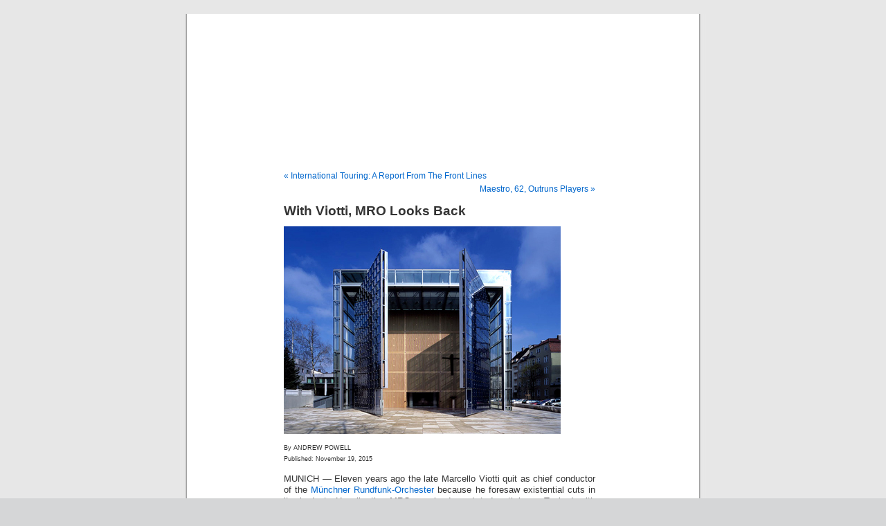

--- FILE ---
content_type: text/html; charset=UTF-8
request_url: https://www.musicalamerica.com/mablogs/?p=29588
body_size: 11421
content:
<!DOCTYPE html PUBLIC "-//W3C//DTD XHTML 1.0 Transitional//EN" "http://www.w3.org/TR/xhtml1/DTD/xhtml1-transitional.dtd">
<html xmlns="http://www.w3.org/1999/xhtml" dir="ltr" lang="en-US" prefix="og: https://ogp.me/ns#">

<head profile="http://gmpg.org/xfn/11">
<meta http-equiv="Content-Type" content="text/html; charset=UTF-8" />



<link rel="stylesheet" href="https://www.musicalamerica.com/mablogs/wp-content/themes/default/style.css" type="text/css" media="screen" />
<link rel="pingback" href="https://www.musicalamerica.com/mablogs/xmlrpc.php" />

<style type="text/css" media="screen">

	#page { background: url("https://www.musicalamerica.com/mablogs/wp-content/themes/default/images/kubrickbgwide.jpg") repeat-y top; border: none; }

</style>

 


		<!-- All in One SEO 4.6.6 - aioseo.com -->
		<title>With Viotti, MRO Looks Back | Musical America Blogs</title>
		<meta name="description" content="By ANDREW POWELL Published: November 19, 2015 MUNICH — Eleven years ago the late Marcello Viotti quit as chief conductor of the Münchner Rundfunk-Orchester because he foresaw existential cuts in its budget. Happily the MRO survived, and today thrives. Tasked with exploring rare repertory, it is artistically the livelier of BR’s two orchestras, forcibly more" />
		<meta name="robots" content="max-image-preview:large" />
		<link rel="canonical" href="https://www.musicalamerica.com/mablogs/?p=29588" />
		<meta name="generator" content="All in One SEO (AIOSEO) 4.6.6" />
		<meta property="og:locale" content="en_US" />
		<meta property="og:site_name" content="Musical America Blogs |" />
		<meta property="og:type" content="article" />
		<meta property="og:title" content="With Viotti, MRO Looks Back | Musical America Blogs" />
		<meta property="og:description" content="By ANDREW POWELL Published: November 19, 2015 MUNICH — Eleven years ago the late Marcello Viotti quit as chief conductor of the Münchner Rundfunk-Orchester because he foresaw existential cuts in its budget. Happily the MRO survived, and today thrives. Tasked with exploring rare repertory, it is artistically the livelier of BR’s two orchestras, forcibly more" />
		<meta property="og:url" content="https://www.musicalamerica.com/mablogs/?p=29588" />
		<meta property="article:published_time" content="2015-11-19T21:05:25+00:00" />
		<meta property="article:modified_time" content="2018-03-21T11:24:52+00:00" />
		<meta name="twitter:card" content="summary" />
		<meta name="twitter:title" content="With Viotti, MRO Looks Back | Musical America Blogs" />
		<meta name="twitter:description" content="By ANDREW POWELL Published: November 19, 2015 MUNICH — Eleven years ago the late Marcello Viotti quit as chief conductor of the Münchner Rundfunk-Orchester because he foresaw existential cuts in its budget. Happily the MRO survived, and today thrives. Tasked with exploring rare repertory, it is artistically the livelier of BR’s two orchestras, forcibly more" />
		<script type="application/ld+json" class="aioseo-schema">
			{"@context":"https:\/\/schema.org","@graph":[{"@type":"Article","@id":"https:\/\/www.musicalamerica.com\/mablogs\/?p=29588#article","name":"With Viotti, MRO Looks Back | Musical America Blogs","headline":"With Viotti, MRO Looks Back","author":{"@id":"https:\/\/www.musicalamerica.com\/mablogs\/?author=23#author"},"publisher":{"@id":"https:\/\/www.musicalamerica.com\/mablogs\/#organization"},"image":{"@type":"ImageObject","url":"https:\/\/www.musicalamerica.com\/mablogs\/wp-content\/uploads\/2015\/11\/aswHerzJesuKirche.jpg","@id":"https:\/\/www.musicalamerica.com\/mablogs\/?p=29588\/#articleImage","width":400,"height":300},"datePublished":"2015-11-19T17:05:25-04:00","dateModified":"2018-03-21T07:24:52-04:00","inLanguage":"en-US","mainEntityOfPage":{"@id":"https:\/\/www.musicalamerica.com\/mablogs\/?p=29588#webpage"},"isPartOf":{"@id":"https:\/\/www.musicalamerica.com\/mablogs\/?p=29588#webpage"},"articleSection":"Munich Times, BR Chor, BR Klassik, Herz-Jesu-Kirche, Le tombeau resplendissant, Les offrandes oubli\u00e9es, Lorenzo Viotti, Marcello Viotti, Messiaen, M\u00fcnchen, M\u00fcnchner Rundfunk-Orchester, Munich, Poulenc, Review, Sept r\u00e9pons des t\u00e9n\u00e8bres, Simona Br\u00fcninghaus, Ulf Schirmer"},{"@type":"BreadcrumbList","@id":"https:\/\/www.musicalamerica.com\/mablogs\/?p=29588#breadcrumblist","itemListElement":[{"@type":"ListItem","@id":"https:\/\/www.musicalamerica.com\/mablogs\/#listItem","position":1,"name":"Home","item":"https:\/\/www.musicalamerica.com\/mablogs\/","nextItem":"https:\/\/www.musicalamerica.com\/mablogs\/?p=29588#listItem"},{"@type":"ListItem","@id":"https:\/\/www.musicalamerica.com\/mablogs\/?p=29588#listItem","position":2,"name":"With Viotti, MRO Looks Back","previousItem":"https:\/\/www.musicalamerica.com\/mablogs\/#listItem"}]},{"@type":"Organization","@id":"https:\/\/www.musicalamerica.com\/mablogs\/#organization","name":"Musical America Blogs","url":"https:\/\/www.musicalamerica.com\/mablogs\/"},{"@type":"Person","@id":"https:\/\/www.musicalamerica.com\/mablogs\/?author=23#author","url":"https:\/\/www.musicalamerica.com\/mablogs\/?author=23","name":"Andrew Powell","image":{"@type":"ImageObject","@id":"https:\/\/www.musicalamerica.com\/mablogs\/?p=29588#authorImage","url":"https:\/\/secure.gravatar.com\/avatar\/3235654d05c7474faa2cb6c8127d957f?s=96&d=mm&r=g","width":96,"height":96,"caption":"Andrew Powell"}},{"@type":"WebPage","@id":"https:\/\/www.musicalamerica.com\/mablogs\/?p=29588#webpage","url":"https:\/\/www.musicalamerica.com\/mablogs\/?p=29588","name":"With Viotti, MRO Looks Back | Musical America Blogs","description":"By ANDREW POWELL Published: November 19, 2015 MUNICH \u2014 Eleven years ago the late Marcello Viotti quit as chief conductor of the M\u00fcnchner Rundfunk-Orchester because he foresaw existential cuts in its budget. Happily the MRO survived, and today thrives. Tasked with exploring rare repertory, it is artistically the livelier of BR\u2019s two orchestras, forcibly more","inLanguage":"en-US","isPartOf":{"@id":"https:\/\/www.musicalamerica.com\/mablogs\/#website"},"breadcrumb":{"@id":"https:\/\/www.musicalamerica.com\/mablogs\/?p=29588#breadcrumblist"},"author":{"@id":"https:\/\/www.musicalamerica.com\/mablogs\/?author=23#author"},"creator":{"@id":"https:\/\/www.musicalamerica.com\/mablogs\/?author=23#author"},"datePublished":"2015-11-19T17:05:25-04:00","dateModified":"2018-03-21T07:24:52-04:00"},{"@type":"WebSite","@id":"https:\/\/www.musicalamerica.com\/mablogs\/#website","url":"https:\/\/www.musicalamerica.com\/mablogs\/","name":"Musical America Blogs","inLanguage":"en-US","publisher":{"@id":"https:\/\/www.musicalamerica.com\/mablogs\/#organization"}}]}
		</script>
		<!-- All in One SEO -->

<link rel="alternate" type="application/rss+xml" title="Musical America Blogs &raquo; Feed" href="https://www.musicalamerica.com/mablogs/?feed=rss2" />
<link rel="alternate" type="application/rss+xml" title="Musical America Blogs &raquo; Comments Feed" href="https://www.musicalamerica.com/mablogs/?feed=comments-rss2" />
<script type="text/javascript">
/* <![CDATA[ */
window._wpemojiSettings = {"baseUrl":"https:\/\/s.w.org\/images\/core\/emoji\/15.0.3\/72x72\/","ext":".png","svgUrl":"https:\/\/s.w.org\/images\/core\/emoji\/15.0.3\/svg\/","svgExt":".svg","source":{"concatemoji":"https:\/\/www.musicalamerica.com\/mablogs\/wp-includes\/js\/wp-emoji-release.min.js?ver=6.5.7"}};
/*! This file is auto-generated */
!function(i,n){var o,s,e;function c(e){try{var t={supportTests:e,timestamp:(new Date).valueOf()};sessionStorage.setItem(o,JSON.stringify(t))}catch(e){}}function p(e,t,n){e.clearRect(0,0,e.canvas.width,e.canvas.height),e.fillText(t,0,0);var t=new Uint32Array(e.getImageData(0,0,e.canvas.width,e.canvas.height).data),r=(e.clearRect(0,0,e.canvas.width,e.canvas.height),e.fillText(n,0,0),new Uint32Array(e.getImageData(0,0,e.canvas.width,e.canvas.height).data));return t.every(function(e,t){return e===r[t]})}function u(e,t,n){switch(t){case"flag":return n(e,"\ud83c\udff3\ufe0f\u200d\u26a7\ufe0f","\ud83c\udff3\ufe0f\u200b\u26a7\ufe0f")?!1:!n(e,"\ud83c\uddfa\ud83c\uddf3","\ud83c\uddfa\u200b\ud83c\uddf3")&&!n(e,"\ud83c\udff4\udb40\udc67\udb40\udc62\udb40\udc65\udb40\udc6e\udb40\udc67\udb40\udc7f","\ud83c\udff4\u200b\udb40\udc67\u200b\udb40\udc62\u200b\udb40\udc65\u200b\udb40\udc6e\u200b\udb40\udc67\u200b\udb40\udc7f");case"emoji":return!n(e,"\ud83d\udc26\u200d\u2b1b","\ud83d\udc26\u200b\u2b1b")}return!1}function f(e,t,n){var r="undefined"!=typeof WorkerGlobalScope&&self instanceof WorkerGlobalScope?new OffscreenCanvas(300,150):i.createElement("canvas"),a=r.getContext("2d",{willReadFrequently:!0}),o=(a.textBaseline="top",a.font="600 32px Arial",{});return e.forEach(function(e){o[e]=t(a,e,n)}),o}function t(e){var t=i.createElement("script");t.src=e,t.defer=!0,i.head.appendChild(t)}"undefined"!=typeof Promise&&(o="wpEmojiSettingsSupports",s=["flag","emoji"],n.supports={everything:!0,everythingExceptFlag:!0},e=new Promise(function(e){i.addEventListener("DOMContentLoaded",e,{once:!0})}),new Promise(function(t){var n=function(){try{var e=JSON.parse(sessionStorage.getItem(o));if("object"==typeof e&&"number"==typeof e.timestamp&&(new Date).valueOf()<e.timestamp+604800&&"object"==typeof e.supportTests)return e.supportTests}catch(e){}return null}();if(!n){if("undefined"!=typeof Worker&&"undefined"!=typeof OffscreenCanvas&&"undefined"!=typeof URL&&URL.createObjectURL&&"undefined"!=typeof Blob)try{var e="postMessage("+f.toString()+"("+[JSON.stringify(s),u.toString(),p.toString()].join(",")+"));",r=new Blob([e],{type:"text/javascript"}),a=new Worker(URL.createObjectURL(r),{name:"wpTestEmojiSupports"});return void(a.onmessage=function(e){c(n=e.data),a.terminate(),t(n)})}catch(e){}c(n=f(s,u,p))}t(n)}).then(function(e){for(var t in e)n.supports[t]=e[t],n.supports.everything=n.supports.everything&&n.supports[t],"flag"!==t&&(n.supports.everythingExceptFlag=n.supports.everythingExceptFlag&&n.supports[t]);n.supports.everythingExceptFlag=n.supports.everythingExceptFlag&&!n.supports.flag,n.DOMReady=!1,n.readyCallback=function(){n.DOMReady=!0}}).then(function(){return e}).then(function(){var e;n.supports.everything||(n.readyCallback(),(e=n.source||{}).concatemoji?t(e.concatemoji):e.wpemoji&&e.twemoji&&(t(e.twemoji),t(e.wpemoji)))}))}((window,document),window._wpemojiSettings);
/* ]]> */
</script>
<style id='wp-emoji-styles-inline-css' type='text/css'>

	img.wp-smiley, img.emoji {
		display: inline !important;
		border: none !important;
		box-shadow: none !important;
		height: 1em !important;
		width: 1em !important;
		margin: 0 0.07em !important;
		vertical-align: -0.1em !important;
		background: none !important;
		padding: 0 !important;
	}
</style>
<link rel='stylesheet' id='wp-block-library-css' href='https://www.musicalamerica.com/mablogs/wp-includes/css/dist/block-library/style.min.css?ver=6.5.7' type='text/css' media='all' />
<style id='classic-theme-styles-inline-css' type='text/css'>
/*! This file is auto-generated */
.wp-block-button__link{color:#fff;background-color:#32373c;border-radius:9999px;box-shadow:none;text-decoration:none;padding:calc(.667em + 2px) calc(1.333em + 2px);font-size:1.125em}.wp-block-file__button{background:#32373c;color:#fff;text-decoration:none}
</style>
<style id='global-styles-inline-css' type='text/css'>
body{--wp--preset--color--black: #000000;--wp--preset--color--cyan-bluish-gray: #abb8c3;--wp--preset--color--white: #ffffff;--wp--preset--color--pale-pink: #f78da7;--wp--preset--color--vivid-red: #cf2e2e;--wp--preset--color--luminous-vivid-orange: #ff6900;--wp--preset--color--luminous-vivid-amber: #fcb900;--wp--preset--color--light-green-cyan: #7bdcb5;--wp--preset--color--vivid-green-cyan: #00d084;--wp--preset--color--pale-cyan-blue: #8ed1fc;--wp--preset--color--vivid-cyan-blue: #0693e3;--wp--preset--color--vivid-purple: #9b51e0;--wp--preset--gradient--vivid-cyan-blue-to-vivid-purple: linear-gradient(135deg,rgba(6,147,227,1) 0%,rgb(155,81,224) 100%);--wp--preset--gradient--light-green-cyan-to-vivid-green-cyan: linear-gradient(135deg,rgb(122,220,180) 0%,rgb(0,208,130) 100%);--wp--preset--gradient--luminous-vivid-amber-to-luminous-vivid-orange: linear-gradient(135deg,rgba(252,185,0,1) 0%,rgba(255,105,0,1) 100%);--wp--preset--gradient--luminous-vivid-orange-to-vivid-red: linear-gradient(135deg,rgba(255,105,0,1) 0%,rgb(207,46,46) 100%);--wp--preset--gradient--very-light-gray-to-cyan-bluish-gray: linear-gradient(135deg,rgb(238,238,238) 0%,rgb(169,184,195) 100%);--wp--preset--gradient--cool-to-warm-spectrum: linear-gradient(135deg,rgb(74,234,220) 0%,rgb(151,120,209) 20%,rgb(207,42,186) 40%,rgb(238,44,130) 60%,rgb(251,105,98) 80%,rgb(254,248,76) 100%);--wp--preset--gradient--blush-light-purple: linear-gradient(135deg,rgb(255,206,236) 0%,rgb(152,150,240) 100%);--wp--preset--gradient--blush-bordeaux: linear-gradient(135deg,rgb(254,205,165) 0%,rgb(254,45,45) 50%,rgb(107,0,62) 100%);--wp--preset--gradient--luminous-dusk: linear-gradient(135deg,rgb(255,203,112) 0%,rgb(199,81,192) 50%,rgb(65,88,208) 100%);--wp--preset--gradient--pale-ocean: linear-gradient(135deg,rgb(255,245,203) 0%,rgb(182,227,212) 50%,rgb(51,167,181) 100%);--wp--preset--gradient--electric-grass: linear-gradient(135deg,rgb(202,248,128) 0%,rgb(113,206,126) 100%);--wp--preset--gradient--midnight: linear-gradient(135deg,rgb(2,3,129) 0%,rgb(40,116,252) 100%);--wp--preset--font-size--small: 13px;--wp--preset--font-size--medium: 20px;--wp--preset--font-size--large: 36px;--wp--preset--font-size--x-large: 42px;--wp--preset--spacing--20: 0.44rem;--wp--preset--spacing--30: 0.67rem;--wp--preset--spacing--40: 1rem;--wp--preset--spacing--50: 1.5rem;--wp--preset--spacing--60: 2.25rem;--wp--preset--spacing--70: 3.38rem;--wp--preset--spacing--80: 5.06rem;--wp--preset--shadow--natural: 6px 6px 9px rgba(0, 0, 0, 0.2);--wp--preset--shadow--deep: 12px 12px 50px rgba(0, 0, 0, 0.4);--wp--preset--shadow--sharp: 6px 6px 0px rgba(0, 0, 0, 0.2);--wp--preset--shadow--outlined: 6px 6px 0px -3px rgba(255, 255, 255, 1), 6px 6px rgba(0, 0, 0, 1);--wp--preset--shadow--crisp: 6px 6px 0px rgba(0, 0, 0, 1);}:where(.is-layout-flex){gap: 0.5em;}:where(.is-layout-grid){gap: 0.5em;}body .is-layout-flex{display: flex;}body .is-layout-flex{flex-wrap: wrap;align-items: center;}body .is-layout-flex > *{margin: 0;}body .is-layout-grid{display: grid;}body .is-layout-grid > *{margin: 0;}:where(.wp-block-columns.is-layout-flex){gap: 2em;}:where(.wp-block-columns.is-layout-grid){gap: 2em;}:where(.wp-block-post-template.is-layout-flex){gap: 1.25em;}:where(.wp-block-post-template.is-layout-grid){gap: 1.25em;}.has-black-color{color: var(--wp--preset--color--black) !important;}.has-cyan-bluish-gray-color{color: var(--wp--preset--color--cyan-bluish-gray) !important;}.has-white-color{color: var(--wp--preset--color--white) !important;}.has-pale-pink-color{color: var(--wp--preset--color--pale-pink) !important;}.has-vivid-red-color{color: var(--wp--preset--color--vivid-red) !important;}.has-luminous-vivid-orange-color{color: var(--wp--preset--color--luminous-vivid-orange) !important;}.has-luminous-vivid-amber-color{color: var(--wp--preset--color--luminous-vivid-amber) !important;}.has-light-green-cyan-color{color: var(--wp--preset--color--light-green-cyan) !important;}.has-vivid-green-cyan-color{color: var(--wp--preset--color--vivid-green-cyan) !important;}.has-pale-cyan-blue-color{color: var(--wp--preset--color--pale-cyan-blue) !important;}.has-vivid-cyan-blue-color{color: var(--wp--preset--color--vivid-cyan-blue) !important;}.has-vivid-purple-color{color: var(--wp--preset--color--vivid-purple) !important;}.has-black-background-color{background-color: var(--wp--preset--color--black) !important;}.has-cyan-bluish-gray-background-color{background-color: var(--wp--preset--color--cyan-bluish-gray) !important;}.has-white-background-color{background-color: var(--wp--preset--color--white) !important;}.has-pale-pink-background-color{background-color: var(--wp--preset--color--pale-pink) !important;}.has-vivid-red-background-color{background-color: var(--wp--preset--color--vivid-red) !important;}.has-luminous-vivid-orange-background-color{background-color: var(--wp--preset--color--luminous-vivid-orange) !important;}.has-luminous-vivid-amber-background-color{background-color: var(--wp--preset--color--luminous-vivid-amber) !important;}.has-light-green-cyan-background-color{background-color: var(--wp--preset--color--light-green-cyan) !important;}.has-vivid-green-cyan-background-color{background-color: var(--wp--preset--color--vivid-green-cyan) !important;}.has-pale-cyan-blue-background-color{background-color: var(--wp--preset--color--pale-cyan-blue) !important;}.has-vivid-cyan-blue-background-color{background-color: var(--wp--preset--color--vivid-cyan-blue) !important;}.has-vivid-purple-background-color{background-color: var(--wp--preset--color--vivid-purple) !important;}.has-black-border-color{border-color: var(--wp--preset--color--black) !important;}.has-cyan-bluish-gray-border-color{border-color: var(--wp--preset--color--cyan-bluish-gray) !important;}.has-white-border-color{border-color: var(--wp--preset--color--white) !important;}.has-pale-pink-border-color{border-color: var(--wp--preset--color--pale-pink) !important;}.has-vivid-red-border-color{border-color: var(--wp--preset--color--vivid-red) !important;}.has-luminous-vivid-orange-border-color{border-color: var(--wp--preset--color--luminous-vivid-orange) !important;}.has-luminous-vivid-amber-border-color{border-color: var(--wp--preset--color--luminous-vivid-amber) !important;}.has-light-green-cyan-border-color{border-color: var(--wp--preset--color--light-green-cyan) !important;}.has-vivid-green-cyan-border-color{border-color: var(--wp--preset--color--vivid-green-cyan) !important;}.has-pale-cyan-blue-border-color{border-color: var(--wp--preset--color--pale-cyan-blue) !important;}.has-vivid-cyan-blue-border-color{border-color: var(--wp--preset--color--vivid-cyan-blue) !important;}.has-vivid-purple-border-color{border-color: var(--wp--preset--color--vivid-purple) !important;}.has-vivid-cyan-blue-to-vivid-purple-gradient-background{background: var(--wp--preset--gradient--vivid-cyan-blue-to-vivid-purple) !important;}.has-light-green-cyan-to-vivid-green-cyan-gradient-background{background: var(--wp--preset--gradient--light-green-cyan-to-vivid-green-cyan) !important;}.has-luminous-vivid-amber-to-luminous-vivid-orange-gradient-background{background: var(--wp--preset--gradient--luminous-vivid-amber-to-luminous-vivid-orange) !important;}.has-luminous-vivid-orange-to-vivid-red-gradient-background{background: var(--wp--preset--gradient--luminous-vivid-orange-to-vivid-red) !important;}.has-very-light-gray-to-cyan-bluish-gray-gradient-background{background: var(--wp--preset--gradient--very-light-gray-to-cyan-bluish-gray) !important;}.has-cool-to-warm-spectrum-gradient-background{background: var(--wp--preset--gradient--cool-to-warm-spectrum) !important;}.has-blush-light-purple-gradient-background{background: var(--wp--preset--gradient--blush-light-purple) !important;}.has-blush-bordeaux-gradient-background{background: var(--wp--preset--gradient--blush-bordeaux) !important;}.has-luminous-dusk-gradient-background{background: var(--wp--preset--gradient--luminous-dusk) !important;}.has-pale-ocean-gradient-background{background: var(--wp--preset--gradient--pale-ocean) !important;}.has-electric-grass-gradient-background{background: var(--wp--preset--gradient--electric-grass) !important;}.has-midnight-gradient-background{background: var(--wp--preset--gradient--midnight) !important;}.has-small-font-size{font-size: var(--wp--preset--font-size--small) !important;}.has-medium-font-size{font-size: var(--wp--preset--font-size--medium) !important;}.has-large-font-size{font-size: var(--wp--preset--font-size--large) !important;}.has-x-large-font-size{font-size: var(--wp--preset--font-size--x-large) !important;}
.wp-block-navigation a:where(:not(.wp-element-button)){color: inherit;}
:where(.wp-block-post-template.is-layout-flex){gap: 1.25em;}:where(.wp-block-post-template.is-layout-grid){gap: 1.25em;}
:where(.wp-block-columns.is-layout-flex){gap: 2em;}:where(.wp-block-columns.is-layout-grid){gap: 2em;}
.wp-block-pullquote{font-size: 1.5em;line-height: 1.6;}
</style>
<script type="text/javascript" src="https://www.musicalamerica.com/mablogs/wp-includes/js/jquery/jquery.min.js?ver=3.7.1" id="jquery-core-js"></script>
<script type="text/javascript" src="https://www.musicalamerica.com/mablogs/wp-includes/js/jquery/jquery-migrate.min.js?ver=3.4.1" id="jquery-migrate-js"></script>
<script type="text/javascript" src="https://www.musicalamerica.com/mablogs/wp-content/plugins/menu-in-post/js/main-min.js?ver=6.5.7" id="menu_in_post_frontend_script-js"></script>
<link rel="https://api.w.org/" href="https://www.musicalamerica.com/mablogs/index.php?rest_route=/" /><link rel="alternate" type="application/json" href="https://www.musicalamerica.com/mablogs/index.php?rest_route=/wp/v2/posts/29588" /><link rel="EditURI" type="application/rsd+xml" title="RSD" href="https://www.musicalamerica.com/mablogs/xmlrpc.php?rsd" />
<meta name="generator" content="WordPress 6.5.7" />
<link rel='shortlink' href='https://www.musicalamerica.com/mablogs/?p=29588' />
<link rel="alternate" type="application/json+oembed" href="https://www.musicalamerica.com/mablogs/index.php?rest_route=%2Foembed%2F1.0%2Fembed&#038;url=https%3A%2F%2Fwww.musicalamerica.com%2Fmablogs%2F%3Fp%3D29588" />
<link rel="alternate" type="text/xml+oembed" href="https://www.musicalamerica.com/mablogs/index.php?rest_route=%2Foembed%2F1.0%2Fembed&#038;url=https%3A%2F%2Fwww.musicalamerica.com%2Fmablogs%2F%3Fp%3D29588&#038;format=xml" />
<style type="text/css">
			.aiovg-player {
				display: block;
				position: relative;
				padding-bottom: 56.25%;
				width: 100%;
				height: 0;	
				overflow: hidden;
			}
			
			.aiovg-player iframe,
			.aiovg-player .video-js,
			.aiovg-player .plyr {
				position: absolute;
				inset: 0;	
				margin: 0;
				padding: 0;
				width: 100%;
				height: 100%;
			}
		</style><script>
	function expand(param) {
		param.style.display = (param.style.display == "none") ? "block" : "none";
	}
	function read_toggle(id, more, less) {
		el = document.getElementById("readlink" + id);
		el.innerHTML = (el.innerHTML == more) ? less : more;
		expand(document.getElementById("read" + id));
	}
	</script><style type='text/css'>
<!--#header { background: url('https://www.musicalamerica.com/mablogs/wp-content/themes/default/images/header-img.php?upper=990033&lower=990033') no-repeat bottom center; }
#headerimg h1 a, #headerimg h1 a:visited, #headerimg .description { color: #ffffff; }
--></style>
<style type="text/css">

*[id^='readlink'] {
 font-weight: normal;
 color: #000000;
 background: #ffffff;
 padding: 0px;
 border-bottom: 1px solid #000000;
 -webkit-box-shadow: none !important;
 box-shadow: none !important;
 -webkit-transition: none !important;
}

*[id^='readlink']:hover {
 font-weight: normal;
 color: #dd3333;
 padding: 0px;
 border-bottom: 1px solid #000000;
}

*[id^='readlink']:focus {
 outline: none;
 color: #000000;
}

</style>
</head>
<body class="post-template-default single single-post postid-29588 single-format-standard">
<div id="page">


<div id="header" role="banner">
	<div id="headerimg">
		<h1><a href="http://www.musicalamerica.com/mablogs/">Musical America Blogs</a></h1>
		<div class="description"></div>
	</div>
</div>
<hr />

	<div id="content" class="widecolumn" role="main">

	
		<div class="navigation">
			<div class="alignleft"><a href="https://www.musicalamerica.com/mablogs/?p=29573" rel="prev">&laquo; International Touring: A Report From The Front Lines</a></div>
			<div class="alignright"><a href="https://www.musicalamerica.com/mablogs/?p=29599" rel="next">Maestro, 62, Outruns Players &raquo;</a></div>
		</div>

		<div class="post-29588 post type-post status-publish format-standard hentry category-munich-times tag-br-chor tag-br-klassik tag-herz-jesu-kirche tag-le-tombeau-resplendissant tag-les-offrandes-oubliees tag-lorenzo-viotti tag-marcello-viotti tag-messiaen tag-munchen tag-munchner-rundfunk-orchester tag-munich tag-poulenc tag-review tag-sept-repons-des-tenebres tag-simona-bruninghaus tag-ulf-schirmer" id="post-29588">
			<h2>With Viotti, MRO Looks Back</h2>

			<div class="entry">
				<p><img fetchpriority="high" decoding="async" src="http://www.musicalamerica.com/mablogs/wp-content/uploads/2015/11/aswHerzJesuKirche.jpg" alt="Doors of the Herz-Jesu-Kirche in Munich" width="400" height="300" /></p>
<p><span style="font-size: xx-small">By ANDREW POWELL <br />Published: November 19, 2015</span></p>
<p>MUNICH — Eleven years ago the late Marcello Viotti quit as chief conductor of the <a href="http://www.br.de/radio/br-klassik/muenchner-rundfunkorchester/index.html">Münchner Rundfunk-Orchester</a> because he foresaw existential cuts in its budget. Happily the MRO survived, and today thrives. Tasked with exploring rare repertory, it is artistically the livelier of <a href="https://de.wikipedia.org/wiki/Bayerischer_Rundfunk">BR</a>’s two orchestras, forcibly more daring than the Bavarian Radio Symphony Orchestra and free not to endlessly regurgitate Bruckner and Mahler. Its CD <a href="https://www.br-klassik.de/orchester-und-chor/br-klassik-cds/rundfunkorchester/index.html">output</a> offers a peek: <em>Des Simplicius Simplicissimus Jugend</em>, <em>Trouble in Tahiti</em>, Braunfels’ <em>Verkündigung</em>, Pärt’s Te Deum. Much credit belongs with current <em>Künstlerischer Leiter</em> <a href="http://www.ulfschirmer.com/">Ulf Schirmer</a>, who has fostered a rich string sound. But another MRO dimension is the <em>Paradisi gloria</em> concert series, a legacy of Viotti that leavens each season much as Alexander Pereira’s <em>Ouverture spirituelle</em> brightens the Salzburg Festival.</p>
<p>That string sound and the spiritual programming overlapped poignantly last Friday (Nov. 13) in a sold-out concert at the <a href="https://de.wikipedia.org/wiki/Herz-Jesu-Kirche_(M%C3%BCnchen)">Herz-Jesu-Kirche</a>, a chic shoebox of a venue in glass and louvered wood near <a href="http://www.schloss-nymphenburg.de/englisch/palace/">Schloss Nymphenburg</a>. 25-year-old <a href="http://www.artistsmanagement.com/amc-artists/lorenzo-viotti/">Lorenzo Viotti</a>, winner of the latest Salzburg Festival <em>Young Conductors Award</em>, manned his father’s onetime podium for Poulenc’s <em>Sept répons des ténèbres</em> framed by grief-laden essays of Messiaen, <em>Les offrandes oubliées</em> and <em>Le tombeau resplendissant</em>.</p>
<p>The essays comprise baldly contrasted panels, with slow material that extends unrestrainedly. Both were written before the Avignon-born organist turned 23 and in the wake of the loss of his mother. <em>Offrandes</em> (1930), a triptych, centers on a wall-thumping tantrum titled “The Sin” for full orchestra; its serene, rather bland outer panels are in the strings alone. <em>Tombeau</em> (1931) more astutely channels the composer’s anger and acceptance in four sections, <em>vif-lent-vif-lent</em>, which Viotti and the MRO traced with riveting precision.</p>
<p>The nature of Poulenc’s suite, a personal Passion piece, brought to mind the elder Viotti’s untimely death ten years ago, at age 50, not long after that anxious resignation. There was an elegance to his conducting, a rhythmic subtlety and rare degree of insight in lighter-limbed scores. Qualities much missed. <em>Sept répons des ténèbres</em> (1961) sets texts chanted during the Holy Triduum, specifically in prayerful vigilance as candles burn out, to signal the extinguishing of Jesus’ life. The verse-and-respond form serves only as a basis for Poulenc, who boldly and equally deploys chorus and orchestra, and with chiseled calculation. By turns nostalgic, biting or sour, his ideas concisely distinguish each <em>répons</em> and leave intense flavor. Only the relatively long last piece permits contemplation: <em>Ecce quomodo moritur justus (See How the Just Man Dies)</em>, spun out wistfully over a rhythmic ostinato.</p>
<p><a href="http://www.br.de/radio/br-klassik-english/br-chor/choir/members-soprano-simona-brueninghaus100.html">Simona Brüninghaus</a>’s shaky but boyish soprano projected the innocence in the limited solo part (intended by Poulenc for treble voice, possibly a projection of himself). Although not always clear in its Latin, the <a href="http://www.br-chor.de/">BR Chor</a> navigated the often sharp contours with expertise and, for <em>Judas mercator pessimus (Judas, the Worst Merchant)</em>, a certain brutality. Viotti mustered grandeur in <em>Tenebrae factae sunt (There Was Darkness)</em> and due gravity for the brass-tinged <em>Sepulto Domino (The Lord Having Been Buried)</em> despite mishaps in the MRO’s winds. Throughout, the conductor kept balances in check and conveyed confidence in the music’s ability to explain itself — a resignation of a different kind.</p>
<p>Photo © Allmann Sattler Wappner Architekten</p>
<p>Related posts:<br />
<a href="https://www.musicalamerica.com/mablogs/?p=38541">Spirit of Repušić</a><br />
<a href="https://www.musicalamerica.com/mablogs/?p=23193">Carydis Woos Bamberg</a><br />
<a href="https://www.musicalamerica.com/mablogs/?p=30195">Muti Crowns Charles X</a><br />
<a href="https://www.musicalamerica.com/mablogs/?p=9268">Jansons! Petrenko! Gergiev!</a><br />
<a href="https://www.musicalamerica.com/mablogs/?p=15617">Arcanto: One Piece at a Time</a></p>
<div id="wp_fb_like_button" style="margin:5px 0;float:none;height:34px;"><script src="http://connect.facebook.net/en_US/all.js#xfbml=1"></script><fb:like href="https://www.musicalamerica.com/mablogs/?p=29588" send="false" layout="standard" width="450" show_faces="false" font="arial" action="like" colorscheme="light"></fb:like></div>
								<p>Tags: <a href="https://www.musicalamerica.com/mablogs/?tag=br-chor" rel="tag">BR Chor</a>, <a href="https://www.musicalamerica.com/mablogs/?tag=br-klassik" rel="tag">BR Klassik</a>, <a href="https://www.musicalamerica.com/mablogs/?tag=herz-jesu-kirche" rel="tag">Herz-Jesu-Kirche</a>, <a href="https://www.musicalamerica.com/mablogs/?tag=le-tombeau-resplendissant" rel="tag">Le tombeau resplendissant</a>, <a href="https://www.musicalamerica.com/mablogs/?tag=les-offrandes-oubliees" rel="tag">Les offrandes oubliées</a>, <a href="https://www.musicalamerica.com/mablogs/?tag=lorenzo-viotti" rel="tag">Lorenzo Viotti</a>, <a href="https://www.musicalamerica.com/mablogs/?tag=marcello-viotti" rel="tag">Marcello Viotti</a>, <a href="https://www.musicalamerica.com/mablogs/?tag=messiaen" rel="tag">Messiaen</a>, <a href="https://www.musicalamerica.com/mablogs/?tag=munchen" rel="tag">München</a>, <a href="https://www.musicalamerica.com/mablogs/?tag=munchner-rundfunk-orchester" rel="tag">Münchner Rundfunk-Orchester</a>, <a href="https://www.musicalamerica.com/mablogs/?tag=munich" rel="tag">Munich</a>, <a href="https://www.musicalamerica.com/mablogs/?tag=poulenc" rel="tag">Poulenc</a>, <a href="https://www.musicalamerica.com/mablogs/?tag=review" rel="tag">Review</a>, <a href="https://www.musicalamerica.com/mablogs/?tag=sept-repons-des-tenebres" rel="tag">Sept répons des ténèbres</a>, <a href="https://www.musicalamerica.com/mablogs/?tag=simona-bruninghaus" rel="tag">Simona Brüninghaus</a>, <a href="https://www.musicalamerica.com/mablogs/?tag=ulf-schirmer" rel="tag">Ulf Schirmer</a></p>
				<p class="postmetadata alt">
					<small>
												This entry was posted on Thursday, November 19th, 2015 at 5:05 pm and is filed under <a href="https://www.musicalamerica.com/mablogs/?cat=1598" rel="category">Munich Times</a>.						You can follow any responses to this entry through the <a href='https://www.musicalamerica.com/mablogs/?feed=rss2&p=29588'>RSS 2.0</a> feed. 

													Both comments and pings are currently closed.
						
					</small>
				</p>

			</div>
		</div>

	
<!-- You can start editing here. -->


			<!-- If comments are closed. -->
		<p class="nocomments">Comments are closed.</p>

	


	
	</div>


<hr />
<div id="footer" role="contentinfo">
<!-- If you'd like to support WordPress, having the "powered by" link somewhere on your blog is the best way; it's our only promotion or advertising. -->
	<p>
		Musical America Blogs is proudly powered by <a href="http://wordpress.org/">WordPress</a>		<br /><a href="https://www.musicalamerica.com/mablogs/?feed=rss2">Entries (RSS)</a> and <a href="https://www.musicalamerica.com/mablogs/?feed=comments-rss2">Comments (RSS)</a>.		<!-- 51 queries. 0.725 seconds. -->
	</p>
</div>
</div>

<!-- Gorgeous design by Michael Heilemann - http://binarybonsai.com/kubrick/ -->

		<script type="text/javascript" src="https://www.musicalamerica.com/mablogs/wp-includes/js/comment-reply.min.js?ver=6.5.7" id="comment-reply-js" async="async" data-wp-strategy="async"></script>
</body>
</html>
